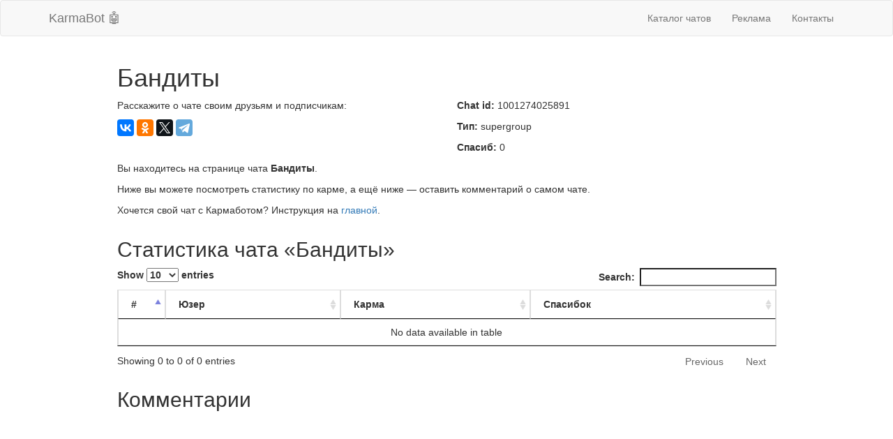

--- FILE ---
content_type: text/html; charset=UTF-8
request_url: https://karmabot.net/chat/-1001274025891
body_size: 2255
content:
<!DOCTYPE html>
<html lang="ru">
<head>
  <meta charset="utf-8">
  <meta http-equiv="X-UA-Compatible" content="IE=edge">
  <meta name="viewport" content="width=device-width, initial-scale=1">
  <title>Чат «Бандиты», id: 1001274025891 — Telegram KarmaBot</title>

  <meta name="description" content="Бандиты — Страница чата с id 1001274025891 в KarmaBot, кармическом боте для Telegram. Добавь меня в чат: @karma_chat_bot."/>
  <link rel="apple-touch-icon" sizes="180x180" href="/apple-touch-icon.png">
  <link rel="icon" type="image/png" sizes="32x32" href="/favicon-32x32.png">
  <link rel="icon" type="image/png" sizes="16x16" href="/favicon-16x16.png">
  <link rel="manifest" href="/site.webmanifest">
  <link rel="mask-icon" href="/safari-pinned-tab.svg" color="#f39c12">
  <meta name="msapplication-TileColor" content="#f39c12">
  <meta name="theme-color" content="#f39c12">
  <link href="//maxcdn.bootstrapcdn.com/bootstrap/3.3.6/css/bootstrap.min.css" rel="stylesheet">
  <script src="//cdnjs.cloudflare.com/ajax/libs/jquery/2.1.4/jquery.min.js"></script>
  <script src="//maxcdn.bootstrapcdn.com/bootstrap/3.3.6/js/bootstrap.min.js"></script>
  <script src="//cdn.datatables.net/1.10.19/js/jquery.dataTables.js"></script>
  <script src="//cdn.sendpulse.com/js/push/d7c936713fc2791650a712db645e28a0_1.js" async></script>
</head>
<body>
  <nav class="navbar navbar-default">
    <div class="container">
      <div class="navbar-header">
        <button type="button" class="navbar-toggle collapsed" data-toggle="collapse" data-target="#app-navbar-collapse">
          <span class="sr-only">Свернуть навигацию</span>
          <span class="icon-bar"></span>
          <span class="icon-bar"></span>
          <span class="icon-bar"></span>
        </button>
        <a class="navbar-brand" href="https://karmabot.net" title="Telegram KarmaBot 🤖">KarmaBot 🤖</a>
      </div>
      <div class="collapse navbar-collapse" id="app-navbar-collapse">
        <ul class="nav navbar-nav navbar-right">
                    <li><a href="https://karmabot.net/chat">Каталог чатов</a></li>
          <li><a href="https://karmabot.net/ad">Реклама</a></li>
          <li><a href="https://karmabot.net/contacts">Контакты</a></li>
        </ul>
      </div>
    </div>
  </nav>

  <div class="container">
    <div class="row">
      <div class="col-xs-12">
        
<div class="row">
	<div class="col-md-10 col-md-offset-1">

	
				<h1>Бандиты</h1>
		
		<div class="row">
			<div class="col-md-6">
				<p>Расскажите о чате своим друзьям и подписчикам:</p>
				<script src="//yastatic.net/es5-shims/0.0.2/es5-shims.min.js"></script>
				<script src="//yastatic.net/share2/share.js" async="async"></script>
				<div class="ya-share2" data-services="vkontakte,facebook,odnoklassniki,gplus,twitter,telegram" data-counter="" style="margin-bottom: 10px;"></div>
			</div>
			<div class="col-md-6">
				<p><b>Chat id:</b> 1001274025891</p>
								<p><b>Тип:</b> supergroup</p>
												<p><b>Спасиб:</b> 0</p>
			</div>
			<div class="col-md-12">
				<p>Вы находитесь на странице чата <b>Бандиты</b>.</p>
						<p>Ниже вы можете посмотреть статистику по карме, а ещё ниже — оставить комментарий о самом чате.</p>
				<p>Хочется свой чат с Кармаботом? Инструкция на <a href="/">главной</a>.</p>
			</div>
		</div>

		
				<h2>Статистика чата «Бандиты»</h2>
		
<link rel="stylesheet" type="text/css" href="https://cdn.datatables.net/1.10.19/css/jquery.dataTables.css">
<script type="text/javascript">
$(document).ready( function () {
    $('#stat').DataTable();
} );
</script>
<table id="stat" class="table table-bordered table-hover">
<thead>
	<tr>
		<th width="30">#</th>
		<th>Юзер</th>
		<th>Карма</th>
		<th>Спасибок</th>
	</tr>
</thead>
</table>

		<div>
			<h2>Комментарии</h2>
			<div id="disqus_thread"></div>
			<script> (function() { var d = document, s = d.createElement('script'); s.src = 'https://karmabot.disqus.com/embed.js'; s.setAttribute('data-timestamp', +new Date()); (d.head || d.body).appendChild(s); })();</script>
			<noscript>Включите JavaScript, без него комментарии не работают. :(</noscript>
		</div>

	
	</div>
</div>




      </div>
    </div>
  </div>

  <footer class="container">
    <hr />
    <div class="row">
      <div class="col-xs-12 text-center">
        <p><b>KarmaBot</b>, 2016 — 2026.</p>
        <p>Все права защищены.</p>
      </div>
    </div>
  </footer>

<script type="text/javascript" > (function(m,e,t,r,i,k,a){m[i]=m[i]||function(){(m[i].a=m[i].a||[]).push(arguments)}; m[i].l=1*new Date();k=e.createElement(t),a=e.getElementsByTagName(t)[0],k.async=1,k.src=r,a.parentNode.insertBefore(k,a)}) (window, document, "script", "https://mc.yandex.ru/metrika/tag.js", "ym"); ym(48696440, "init", { clickmap:true, trackLinks:true, accurateTrackBounce:true, webvisor:true }); </script>
<noscript><div><img src="https://mc.yandex.ru/watch/48696440" style="position:absolute; left:-9999px;" alt="" /></div></noscript>
<script defer src="https://static.cloudflareinsights.com/beacon.min.js/vcd15cbe7772f49c399c6a5babf22c1241717689176015" integrity="sha512-ZpsOmlRQV6y907TI0dKBHq9Md29nnaEIPlkf84rnaERnq6zvWvPUqr2ft8M1aS28oN72PdrCzSjY4U6VaAw1EQ==" data-cf-beacon='{"version":"2024.11.0","token":"7172b0923f2146fe9bec2aee382e8b92","r":1,"server_timing":{"name":{"cfCacheStatus":true,"cfEdge":true,"cfExtPri":true,"cfL4":true,"cfOrigin":true,"cfSpeedBrain":true},"location_startswith":null}}' crossorigin="anonymous"></script>
</html>
